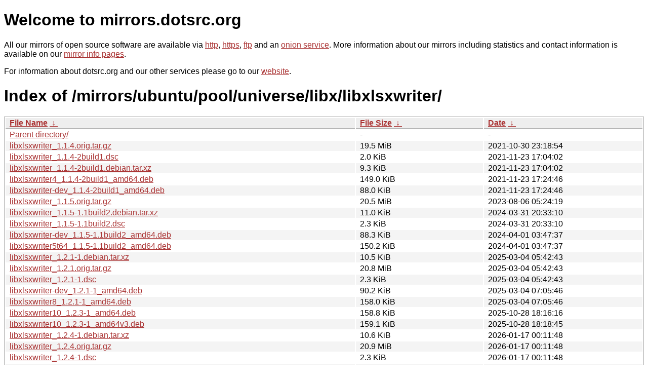

--- FILE ---
content_type: text/html
request_url: http://dk-01.installer.hardenedbsd.org/mirrors/ubuntu/pool/universe/libx/libxlsxwriter/?C=M&O=A
body_size: 7547
content:
<!DOCTYPE html PUBLIC "-//W3C//DTD XHTML 1.0 Strict//EN" "http://www.w3.org/TR/xhtml1/DTD/xhtml1-strict.dtd">
<html xmlns="http://www.w3.org/1999/xhtml">
<head><meta name="viewport" content="width=device-width"/><meta http-equiv="content-type" content="text/html; charset=utf-8"/><style type="text/css">body,html {background:#fff;font-family:"Bitstream Vera Sans","Lucida Grande","Lucida Sans Unicode",Lucidux,Verdana,Lucida,sans-serif;}tr:nth-child(even) {background:#f4f4f4;}th,td {padding:0.1em 0.5em;}th {text-align:left;font-weight:bold;background:#eee;border-bottom:1px solid #aaa;}#list {border:1px solid #aaa;width:100%;}a {color:#a33;}a:hover {color:#e33;}</style>

<title>mirrors.dotsrc.org</title>
</head><body>
<h1>Welcome to mirrors.dotsrc.org</h1>
<p>
All our mirrors of open source software are available via <a href="http://mirrors.dotsrc.org">http</a>, <a href="https://mirrors.dotsrc.org">https</a>, <a href="ftp://mirrors.dotsrc.org">ftp</a> and an <a href="http://dotsrccccbidkzg7oc7oj4ugxrlfbt64qebyunxbrgqhxiwj3nl6vcad.onion/">onion service</a>.
More information about our mirrors including statistics and contact
information is available on our <a
href="//dotsrc.org/mirrors/">mirror info pages</a>.
</p>

<p>
For information about dotsrc.org and our other services please go to our
<a href="//dotsrc.org">website</a>.
</p>
<h1>Index of
/mirrors/ubuntu/pool/universe/libx/libxlsxwriter/</h1>
<table id="list"><thead><tr><th style="width:55%"><a href="?C=N&amp;O=A">File Name</a>&nbsp;<a href="?C=N&amp;O=D">&nbsp;&darr;&nbsp;</a></th><th style="width:20%"><a href="?C=S&amp;O=A">File Size</a>&nbsp;<a href="?C=S&amp;O=D">&nbsp;&darr;&nbsp;</a></th><th style="width:25%"><a href="?C=M&amp;O=A">Date</a>&nbsp;<a href="?C=M&amp;O=D">&nbsp;&darr;&nbsp;</a></th></tr></thead>
<tbody><tr><td class="link"><a href="../?C=M&amp;O=A">Parent directory/</a></td><td class="size">-</td><td class="date">-</td></tr>
<tr><td class="link"><a href="libxlsxwriter_1.1.4.orig.tar.gz" title="libxlsxwriter_1.1.4.orig.tar.gz">libxlsxwriter_1.1.4.orig.tar.gz</a></td><td class="size">19.5 MiB</td><td class="date">2021-10-30 23:18:54</td></tr>
<tr><td class="link"><a href="libxlsxwriter_1.1.4-2build1.dsc" title="libxlsxwriter_1.1.4-2build1.dsc">libxlsxwriter_1.1.4-2build1.dsc</a></td><td class="size">2.0 KiB</td><td class="date">2021-11-23 17:04:02</td></tr>
<tr><td class="link"><a href="libxlsxwriter_1.1.4-2build1.debian.tar.xz" title="libxlsxwriter_1.1.4-2build1.debian.tar.xz">libxlsxwriter_1.1.4-2build1.debian.tar.xz</a></td><td class="size">9.3 KiB</td><td class="date">2021-11-23 17:04:02</td></tr>
<tr><td class="link"><a href="libxlsxwriter4_1.1.4-2build1_amd64.deb" title="libxlsxwriter4_1.1.4-2build1_amd64.deb">libxlsxwriter4_1.1.4-2build1_amd64.deb</a></td><td class="size">149.0 KiB</td><td class="date">2021-11-23 17:24:46</td></tr>
<tr><td class="link"><a href="libxlsxwriter-dev_1.1.4-2build1_amd64.deb" title="libxlsxwriter-dev_1.1.4-2build1_amd64.deb">libxlsxwriter-dev_1.1.4-2build1_amd64.deb</a></td><td class="size">88.0 KiB</td><td class="date">2021-11-23 17:24:46</td></tr>
<tr><td class="link"><a href="libxlsxwriter_1.1.5.orig.tar.gz" title="libxlsxwriter_1.1.5.orig.tar.gz">libxlsxwriter_1.1.5.orig.tar.gz</a></td><td class="size">20.5 MiB</td><td class="date">2023-08-06 05:24:19</td></tr>
<tr><td class="link"><a href="libxlsxwriter_1.1.5-1.1build2.debian.tar.xz" title="libxlsxwriter_1.1.5-1.1build2.debian.tar.xz">libxlsxwriter_1.1.5-1.1build2.debian.tar.xz</a></td><td class="size">11.0 KiB</td><td class="date">2024-03-31 20:33:10</td></tr>
<tr><td class="link"><a href="libxlsxwriter_1.1.5-1.1build2.dsc" title="libxlsxwriter_1.1.5-1.1build2.dsc">libxlsxwriter_1.1.5-1.1build2.dsc</a></td><td class="size">2.3 KiB</td><td class="date">2024-03-31 20:33:10</td></tr>
<tr><td class="link"><a href="libxlsxwriter-dev_1.1.5-1.1build2_amd64.deb" title="libxlsxwriter-dev_1.1.5-1.1build2_amd64.deb">libxlsxwriter-dev_1.1.5-1.1build2_amd64.deb</a></td><td class="size">88.3 KiB</td><td class="date">2024-04-01 03:47:37</td></tr>
<tr><td class="link"><a href="libxlsxwriter5t64_1.1.5-1.1build2_amd64.deb" title="libxlsxwriter5t64_1.1.5-1.1build2_amd64.deb">libxlsxwriter5t64_1.1.5-1.1build2_amd64.deb</a></td><td class="size">150.2 KiB</td><td class="date">2024-04-01 03:47:37</td></tr>
<tr><td class="link"><a href="libxlsxwriter_1.2.1-1.debian.tar.xz" title="libxlsxwriter_1.2.1-1.debian.tar.xz">libxlsxwriter_1.2.1-1.debian.tar.xz</a></td><td class="size">10.5 KiB</td><td class="date">2025-03-04 05:42:43</td></tr>
<tr><td class="link"><a href="libxlsxwriter_1.2.1.orig.tar.gz" title="libxlsxwriter_1.2.1.orig.tar.gz">libxlsxwriter_1.2.1.orig.tar.gz</a></td><td class="size">20.8 MiB</td><td class="date">2025-03-04 05:42:43</td></tr>
<tr><td class="link"><a href="libxlsxwriter_1.2.1-1.dsc" title="libxlsxwriter_1.2.1-1.dsc">libxlsxwriter_1.2.1-1.dsc</a></td><td class="size">2.3 KiB</td><td class="date">2025-03-04 05:42:43</td></tr>
<tr><td class="link"><a href="libxlsxwriter-dev_1.2.1-1_amd64.deb" title="libxlsxwriter-dev_1.2.1-1_amd64.deb">libxlsxwriter-dev_1.2.1-1_amd64.deb</a></td><td class="size">90.2 KiB</td><td class="date">2025-03-04 07:05:46</td></tr>
<tr><td class="link"><a href="libxlsxwriter8_1.2.1-1_amd64.deb" title="libxlsxwriter8_1.2.1-1_amd64.deb">libxlsxwriter8_1.2.1-1_amd64.deb</a></td><td class="size">158.0 KiB</td><td class="date">2025-03-04 07:05:46</td></tr>
<tr><td class="link"><a href="libxlsxwriter10_1.2.3-1_amd64.deb" title="libxlsxwriter10_1.2.3-1_amd64.deb">libxlsxwriter10_1.2.3-1_amd64.deb</a></td><td class="size">158.8 KiB</td><td class="date">2025-10-28 18:16:16</td></tr>
<tr><td class="link"><a href="libxlsxwriter10_1.2.3-1_amd64v3.deb" title="libxlsxwriter10_1.2.3-1_amd64v3.deb">libxlsxwriter10_1.2.3-1_amd64v3.deb</a></td><td class="size">159.1 KiB</td><td class="date">2025-10-28 18:18:45</td></tr>
<tr><td class="link"><a href="libxlsxwriter_1.2.4-1.debian.tar.xz" title="libxlsxwriter_1.2.4-1.debian.tar.xz">libxlsxwriter_1.2.4-1.debian.tar.xz</a></td><td class="size">10.6 KiB</td><td class="date">2026-01-17 00:11:48</td></tr>
<tr><td class="link"><a href="libxlsxwriter_1.2.4.orig.tar.gz" title="libxlsxwriter_1.2.4.orig.tar.gz">libxlsxwriter_1.2.4.orig.tar.gz</a></td><td class="size">20.9 MiB</td><td class="date">2026-01-17 00:11:48</td></tr>
<tr><td class="link"><a href="libxlsxwriter_1.2.4-1.dsc" title="libxlsxwriter_1.2.4-1.dsc">libxlsxwriter_1.2.4-1.dsc</a></td><td class="size">2.3 KiB</td><td class="date">2026-01-17 00:11:48</td></tr>
<tr><td class="link"><a href="libxlsxwriter11_1.2.4-1_amd64.deb" title="libxlsxwriter11_1.2.4-1_amd64.deb">libxlsxwriter11_1.2.4-1_amd64.deb</a></td><td class="size">159.9 KiB</td><td class="date">2026-01-19 10:58:37</td></tr>
<tr><td class="link"><a href="libxlsxwriter-dev_1.2.4-1_amd64.deb" title="libxlsxwriter-dev_1.2.4-1_amd64.deb">libxlsxwriter-dev_1.2.4-1_amd64.deb</a></td><td class="size">91.5 KiB</td><td class="date">2026-01-19 10:58:38</td></tr>
<tr><td class="link"><a href="libxlsxwriter11_1.2.4-1_amd64v3.deb" title="libxlsxwriter11_1.2.4-1_amd64v3.deb">libxlsxwriter11_1.2.4-1_amd64v3.deb</a></td><td class="size">161.1 KiB</td><td class="date">2026-01-19 10:58:51</td></tr>
<tr><td class="link"><a href="libxlsxwriter-dev_1.2.4-1_amd64v3.deb" title="libxlsxwriter-dev_1.2.4-1_amd64v3.deb">libxlsxwriter-dev_1.2.4-1_amd64v3.deb</a></td><td class="size">91.5 KiB</td><td class="date">2026-01-19 10:58:51</td></tr>
</tbody></table></body></html>